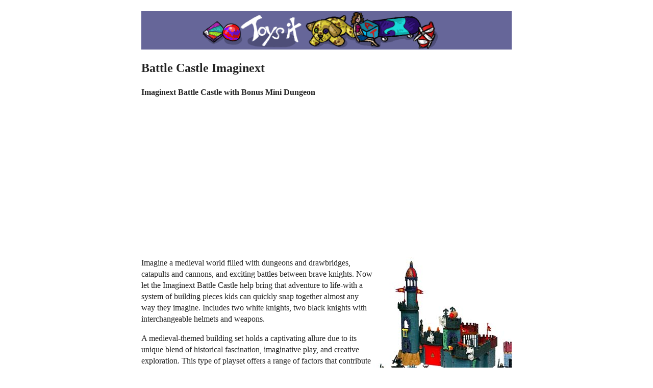

--- FILE ---
content_type: text/html
request_url: https://toysit.com/battle-castle-imaginext/
body_size: 2095
content:
<!doctype html>
<!--[if lt IE 7]> <html class="ie6 oldie"> <![endif]-->
<!--[if IE 7]>    <html class="ie7 oldie"> <![endif]-->
<!--[if IE 8]>    <html class="ie8 oldie"> <![endif]-->
<!--[if gt IE 8]><!-->
<html class="">
<!--<![endif]-->
<head>
<meta charset="UTF-8">
<meta name="viewport" content="width=device-width, initial-scale=1">
<title>Battle Castle Imaginext</title>
<meta name="description" content="Imaginext Battle Castle with Bonus Mini Dungeon" >
<meta name="keywords" content="imagenext, castle, battle" >
<meta property="og:title" content="Battle Castle Imaginext" />
<meta property="og:type" content="article" />
<meta property="og:url" content="https://toysit.com/battle-castle-imaginext/" />
<meta property="og:site_name" content="Toysit" /> 
<meta property="og:description" content="Imaginext Battle Castle with Bonus Mini Dungeon" />
<link href="/boilerplate.css" rel="stylesheet" type="text/css">
<link href="/layout.css" rel="stylesheet" type="text/css">
<script src="/respond.min.js"></script>
<script async src="https://pagead2.googlesyndication.com/pagead/js/adsbygoogle.js?client=ca-pub-4835512606753198"
     crossorigin="anonymous"></script>
</head>
<body>
<br>
<div class="gridContainer clearfix">
<header class="fluid header">
<a href="/"><img src="/toysit.gif" alt="Toysit" border="0"></a>
</header>
<article class="fluid article">
<h1>Battle Castle Imaginext</h1>
<p><strong>Imaginext Battle Castle with Bonus Mini Dungeon</strong></p>
<p><img src="battle-castle-imaginext.jpg" alt="Battle Castle Imaginext" align="right">Imagine a medieval world filled with dungeons and drawbridges, catapults and cannons, and exciting battles between brave knights. Now let the Imaginext Battle Castle help bring that adventure to life-with a system of building pieces kids can quickly snap together almost any way they imagine. Includes two white knights, two black knights with interchangeable helmets and weapons.</p>

<p>A medieval-themed building set holds a captivating allure due to its unique blend of historical fascination, imaginative play, and creative exploration. This type of playset offers a range of factors that contribute to its appeal:</p>

<ol>
  <li><strong>Historical Intrigue:</strong> The medieval era is filled with stories of knights, castles, and epic battles. Children are naturally curious about the past, and a medieval-themed building set allows them to explore this intriguing period of history while constructing their own version of that world.</li>
  
  <li><strong>Immersive Storytelling:</strong> Building sets centered around medieval themes encourage imaginative storytelling. Children can create their own narratives involving knights, kings, queens, dragons, and quests. This type of play fosters creativity and language development as they bring their imaginative scenarios to life.</li>
  
  <li><strong>Architectural Exploration:</strong> Medieval architecture, characterized by castles, turrets, drawbridges, and walls, offers unique design elements that intrigue young builders. As children assemble these structures, they engage in spatial reasoning, problem-solving, and fine motor skill development.</li>
  
  <li><strong>Character Empathy:</strong> Exploring the roles of knights, royalty, and peasants in a medieval-themed playset encourages children to consider different perspectives and empathize with characters from different social backgrounds. This can promote social understanding and empathy in an engaging context.</li>
  
  <li><strong>Customization and Creativity:</strong> Medieval-themed building sets often feature modular pieces that can be customized and rearranged. This allows children to design their own medieval landscapes, castles, and villages, fostering creativity and critical thinking as they experiment with different arrangements.</li>
  
  <li><strong>Sense of Adventure:</strong> The medieval world is associated with quests, exploration, and the unknown. Children are drawn to the sense of adventure that this theme offers, as they imagine embarking on heroic journeys, solving mysteries, and encountering mythical creatures.</li>
  
  <li><strong>Symbolism and Honor:</strong> The chivalry, honor, and code of conduct associated with medieval knights can introduce valuable concepts to children. Discussions about values like bravery, loyalty, and fairness can emerge naturally through play and exploration.</li>
  
  <li><strong>Collective Play:</strong> Medieval themes often involve knights, royalty, and various characters. Children can collaborate with friends or siblings to create expansive medieval worlds, fostering teamwork, negotiation, and shared storytelling.</li>
</ol>

<p>The allure of a medieval-themed building set lies in its ability to transport children to a captivating historical era, encourage imaginative storytelling, promote architectural exploration, nurture creativity, encourage empathy, and provide a platform for adventurous and educational play that resonates with both their interests and developmental needs.</p>

</article>
<footer>
<p>
<a href="/building-toys/">Building Toys</a>

</p>
</footer>
</div>
</body>
</html>


--- FILE ---
content_type: text/html; charset=utf-8
request_url: https://www.google.com/recaptcha/api2/aframe
body_size: 267
content:
<!DOCTYPE HTML><html><head><meta http-equiv="content-type" content="text/html; charset=UTF-8"></head><body><script nonce="_cSxjo3iukyx0MXJZIRTpQ">/** Anti-fraud and anti-abuse applications only. See google.com/recaptcha */ try{var clients={'sodar':'https://pagead2.googlesyndication.com/pagead/sodar?'};window.addEventListener("message",function(a){try{if(a.source===window.parent){var b=JSON.parse(a.data);var c=clients[b['id']];if(c){var d=document.createElement('img');d.src=c+b['params']+'&rc='+(localStorage.getItem("rc::a")?sessionStorage.getItem("rc::b"):"");window.document.body.appendChild(d);sessionStorage.setItem("rc::e",parseInt(sessionStorage.getItem("rc::e")||0)+1);localStorage.setItem("rc::h",'1768936835808');}}}catch(b){}});window.parent.postMessage("_grecaptcha_ready", "*");}catch(b){}</script></body></html>